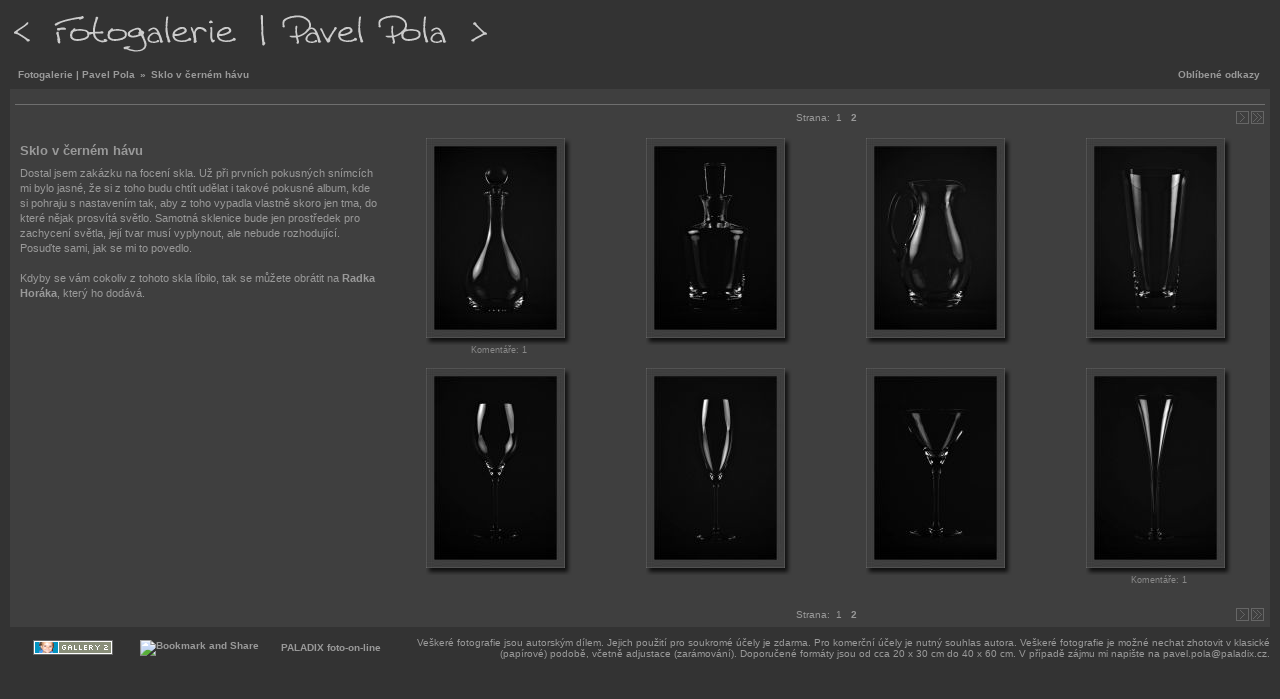

--- FILE ---
content_type: text/html
request_url: https://www.pavelpola.cz/foto/sklo/index.html%3Fg2_highlightId=9425.html
body_size: 3824
content:
<!DOCTYPE html PUBLIC "-//W3C//DTD XHTML 1.0 Transitional//EN" "http://www.w3.org/TR/xhtml1/DTD/xhtml1-transitional.dtd">
<html lang="cs-CZ" xmlns="http://www.w3.org/1999/xhtml">
<head>
<link rel="stylesheet" type="text/css" href="../../index.html%3Fg2_view=imageframe.CSS&amp;g2_frames=shadow.css">

<link rel="stylesheet" type="text/css" href="../../modules/core/data/gallery.css"/>
<link rel="stylesheet" type="text/css" href="../../modules/icons/iconpacks/silk/icons.css"/>
<link rel="alternate" type="application/rss+xml" title="Photo RSS" href="../../index.html%3Fg2_view=slideshow.SlideshowMediaRss&amp;g2_itemId=9413"/>
<script type="text/javascript" src="../../index.html%3Fg2_view=core.CombinedJavascript&amp;g2_key=1f3a86aa6c3e732ce434cbc51ebf93d2"></script>
<script type="text/javascript" src="../../index.html%3Fg2_view=slideshow.DownloadPicLens&amp;g2_file=js&amp;g2_v=1.3.1.14221"></script>
<meta http-equiv="Content-Type" content="text/html; charset=UTF-8"/>
<meta name="keywords" content="fotografie, foto, photo, photography, photogallery, fotogalerie, " />
<meta name="description" content="Dostal jsem zakázku na focení skla. Už při prvních pokusných snímcích mi bylo jasné, že si z toho budu chtít udělat i takové pokusné album, kde si pohraju s nastavením tak, aby z toho vypadla vlastně skoro jen tma, do které nějak prosvítá světlo. Samotná sklenice bude jen prostředek pro zachycení světla, její tvar musí vyplynout, ale nebude rozhodující. Posuďte sami, jak se mi to povedlo.

Kdyby se vám cokoliv z tohoto skla líbilo, tak se můžete obrátit na Radka Horáka, který ho dodává." />
<meta name="medium" content="image"/>
<script type="text/javascript" src="../../themes/carbon/theme.js"></script>
<script type="text/javascript" src="../../themes/carbon/facebook.js"></script>
<title>Sklo v černém hávu
:: Fotogalerie | Pavel Pola
</title>
<link rel="stylesheet" type="text/css" href="../../themes/carbon/theme.css"/>
<link rel="stylesheet" type="text/css" href="../../themes/carbon/facebook.css"/>
<link rel="canonical" href="index.html%3Fg2_highlightId=9440.html" />
  
</head>
<body class="gallery">
<div id="gallery">
<div id="gsHeader">
<table width="100%" cellspacing="0" cellpadding="0">
<tr>
<td align="left" valign="top" width="50%">
<a href="../../index.html%3Fg2_highlightId=27328.html">
<img src="/images/logo_grey.gif" alt=""/>
</a>
</td>
<td align="right" valign="top">

</td>
</tr>
</table>
</div>
<div id="gsNavBar" class="gcBorder1">
<div class="gbSystemLinks">
<span class="block-core-SystemLink">
<a href="../../links.html">Oblíbené odkazy</a>
</span>
</div>
<div class="gbBreadCrumb">
<div class="block-core-BreadCrumb">
<a href="../../index.html%3Fg2_highlightId=9413.html" class="BreadCrumb-1">
Fotogalerie | Pavel Pola</a>
 &raquo; <span class="BreadCrumb-2">
Sklo v černém hávu</span>
</div>
</div>
</div>
<table class="gcBackground1" width="100%" cellspacing="0" cellpadding="0">
<tr valign="top">
<td>
<div id="gsContent" class="gcBorder1">
<div class="gbBlockTop">
</div>
 <div class="gbNavigator">
<div>
<table width="100%" cellpadding="0" cellspacing="0"><tr>
<td width="30%"></td>
<td width="50" align="left">
<div class="first-and-previous">
<table cellpadding="0" cellspacing="0"><tr>
<td>&nbsp;</td>
</tr></table>
</div>
</td>
<td align="center">
<div class="gsPages">
<div class="block-core-Pager">
Strana:
<span>
1
</span>
<span>
<a href="index.html%3Fg2_highlightId=9419.html">2</a>
</span>
</div>
</div>
</td>
<td width="50" align="right" >
<div class="next-and-last">
<table cellpadding="0" cellspacing="0"><tr>
<td>&nbsp;</td>
    <td>
<div class="buttonNext"><a href="index.html%3Fg2_highlightId=9419.html"
title="Další"></a></div>
</td>
<td>
<div class="buttonLast"><a href="index.html%3Fg2_highlightId=9419.html"
title="Poslední"></a></div>
</td>
</tr></table>
</div>
</td>
</tr></table>
</div>
</div>
<table width="100%" cellspacing="0" cellpadding="0">
<tr valign="top">
<td width="30%">
<div class="gsContentDetail">
<div class="gbBlock">
<h1> Sklo v černém hávu </h1>
<p class="giDescription">
Dostal jsem zakázku na focení skla. Už při prvních pokusných snímcích mi bylo jasné, že si z toho budu chtít udělat i takové pokusné album, kde si pohraju s nastavením tak, aby z toho vypadla vlastně skoro jen tma, do které nějak prosvítá světlo. Samotná sklenice bude jen prostředek pro zachycení světla, její tvar musí vyplynout, ale nebude rozhodující. Posuďte sami, jak se mi to povedlo.<br />
<br />
Kdyby se vám cokoliv z tohoto skla líbilo, tak se můžete obrátit na <a href="mailto:radekhorak@gmail.com" rel="nofollow">Radka Horáka</a>, který ho dodává.
</p>
</div>
<div class="gbBlock">
<div class="block-core-ItemInfo giInfo">
</div>
</div>
<div class="gbBlock">
    




</div>
</div>
</td>
<td align="center">
<div class="gsContentAlbum" id="gsContentAlbum">
<table id="gsThumbMatrix" width="100%">
<tr valign="top">
<td class="giItemCell"
style="width: 25%">
<div>

<table class="ImageFrame_shadow" border="0" cellspacing="0" cellpadding="0">
<tr>
<td class="LLT"></td><td rowspan="2" colspan="2" class="IMG">
<a href="DSC_7134.jpg/index.html"><img src="../../image/9430-3/DSC_7134.jpg" width="139" height="200" id="IFid1" class="ImageFrame_image giThumbnail" alt="DSC_7134.jpg"/></a></td>
<td class="RRT"></td></tr>
<tr>
<td class="LL" style="height:190px"
><div class="V">&nbsp;</div></td>

<td class="RR" style="height:190px"
><div class="V">&nbsp;</div></td>

</tr>
<tr>
<td class="BL"></td>
<td class="BBL"></td><td class="BB" style="width:130px"
><div class="H"></div></td>
<td class="BR"></td>
</tr>
</table>

</div>

<div class="block-core-ItemInfo giInfo">
<div class="summary-comment summary">
Komentáře: 1
</div>
</div>
</td>
<td class="giItemCell"
style="width: 25%">
<div>

<table class="ImageFrame_shadow" border="0" cellspacing="0" cellpadding="0">
<tr>
<td class="LLT"></td><td rowspan="2" colspan="2" class="IMG">
<a href="DSC_7131.jpg/index.html"><img src="../../image/9424-3/DSC_7131.jpg" width="139" height="200" id="IFid2" class="ImageFrame_image giThumbnail" alt="DSC_7131.jpg"/></a></td>
<td class="RRT"></td></tr>
<tr>
<td class="LL" style="height:190px"
><div class="V">&nbsp;</div></td>

<td class="RR" style="height:190px"
><div class="V">&nbsp;</div></td>

</tr>
<tr>
<td class="BL"></td>
<td class="BBL"></td><td class="BB" style="width:130px"
><div class="H"></div></td>
<td class="BR"></td>
</tr>
</table>

</div>

<div class="block-core-ItemInfo giInfo">
</div>
</td>
<td class="giItemCell"
style="width: 25%">
<div>

<table class="ImageFrame_shadow" border="0" cellspacing="0" cellpadding="0">
<tr>
<td class="LLT"></td><td rowspan="2" colspan="2" class="IMG">
<a href="DSC_7133.jpg/index.html"><img src="../../image/9427-3/DSC_7133.jpg" width="139" height="200" id="IFid3" class="ImageFrame_image giThumbnail" alt="DSC_7133.jpg"/></a></td>
<td class="RRT"></td></tr>
<tr>
<td class="LL" style="height:190px"
><div class="V">&nbsp;</div></td>

<td class="RR" style="height:190px"
><div class="V">&nbsp;</div></td>

</tr>
<tr>
<td class="BL"></td>
<td class="BBL"></td><td class="BB" style="width:130px"
><div class="H"></div></td>
<td class="BR"></td>
</tr>
</table>

</div>

<div class="block-core-ItemInfo giInfo">
</div>
</td>
<td class="giItemCell"
style="width: 25%">
<div>

<table class="ImageFrame_shadow" border="0" cellspacing="0" cellpadding="0">
<tr>
<td class="LLT"></td><td rowspan="2" colspan="2" class="IMG">
<a href="DSC_7128.jpg/index.html"><img src="../../image/9417-3/DSC_7128.jpg" width="139" height="200" id="IFid4" class="ImageFrame_image giThumbnail" alt="DSC_7128.jpg"/></a></td>
<td class="RRT"></td></tr>
<tr>
<td class="LL" style="height:190px"
><div class="V">&nbsp;</div></td>

<td class="RR" style="height:190px"
><div class="V">&nbsp;</div></td>

</tr>
<tr>
<td class="BL"></td>
<td class="BBL"></td><td class="BB" style="width:130px"
><div class="H"></div></td>
<td class="BR"></td>
</tr>
</table>

</div>

<div class="block-core-ItemInfo giInfo">
</div>
</td>
</tr>
<tr valign="top">
<td class="giItemCell"
style="width: 25%">
<div>

<table class="ImageFrame_shadow" border="0" cellspacing="0" cellpadding="0">
<tr>
<td class="LLT"></td><td rowspan="2" colspan="2" class="IMG">
<a href="DSC_7141.jpg/index.html"><img src="../../image/9445-3/DSC_7141.jpg" width="139" height="200" id="IFid5" class="ImageFrame_image giThumbnail" alt="DSC_7141.jpg"/></a></td>
<td class="RRT"></td></tr>
<tr>
<td class="LL" style="height:190px"
><div class="V">&nbsp;</div></td>

<td class="RR" style="height:190px"
><div class="V">&nbsp;</div></td>

</tr>
<tr>
<td class="BL"></td>
<td class="BBL"></td><td class="BB" style="width:130px"
><div class="H"></div></td>
<td class="BR"></td>
</tr>
</table>

</div>

<div class="block-core-ItemInfo giInfo">
</div>
</td>
<td class="giItemCell"
style="width: 25%">
<div>

<table class="ImageFrame_shadow" border="0" cellspacing="0" cellpadding="0">
<tr>
<td class="LLT"></td><td rowspan="2" colspan="2" class="IMG">
<a href="DSC_7139.jpg/index.html"><img src="../../image/9439-3/DSC_7139.jpg" width="139" height="200" id="IFid6" class="ImageFrame_image giThumbnail" alt="DSC_7139.jpg"/></a></td>
<td class="RRT"></td></tr>
<tr>
<td class="LL" style="height:190px"
><div class="V">&nbsp;</div></td>

<td class="RR" style="height:190px"
><div class="V">&nbsp;</div></td>

</tr>
<tr>
<td class="BL"></td>
<td class="BBL"></td><td class="BB" style="width:130px"
><div class="H"></div></td>
<td class="BR"></td>
</tr>
</table>

</div>

<div class="block-core-ItemInfo giInfo">
</div>
</td>
<td class="giItemCell"
style="width: 25%">
<div>

<table class="ImageFrame_shadow" border="0" cellspacing="0" cellpadding="0">
<tr>
<td class="LLT"></td><td rowspan="2" colspan="2" class="IMG">
<a href="DSC_7136.jpg/index.html"><img src="../../image/9433-3/DSC_7136.jpg" width="139" height="200" id="IFid7" class="ImageFrame_image giThumbnail" alt="DSC_7136.jpg"/></a></td>
<td class="RRT"></td></tr>
<tr>
<td class="LL" style="height:190px"
><div class="V">&nbsp;</div></td>

<td class="RR" style="height:190px"
><div class="V">&nbsp;</div></td>

</tr>
<tr>
<td class="BL"></td>
<td class="BBL"></td><td class="BB" style="width:130px"
><div class="H"></div></td>
<td class="BR"></td>
</tr>
</table>

</div>

<div class="block-core-ItemInfo giInfo">
</div>
</td>
<td class="giItemCell"
style="width: 25%">
<div>

<table class="ImageFrame_shadow" border="0" cellspacing="0" cellpadding="0">
<tr>
<td class="LLT"></td><td rowspan="2" colspan="2" class="IMG">
<a href="DSC_7140.jpg/index.html"><img src="../../image/9442-3/DSC_7140.jpg" width="139" height="200" id="IFid8" class="ImageFrame_image giThumbnail" alt="DSC_7140.jpg"/></a></td>
<td class="RRT"></td></tr>
<tr>
<td class="LL" style="height:190px"
><div class="V">&nbsp;</div></td>

<td class="RR" style="height:190px"
><div class="V">&nbsp;</div></td>

</tr>
<tr>
<td class="BL"></td>
<td class="BBL"></td><td class="BB" style="width:130px"
><div class="H"></div></td>
<td class="BR"></td>
</tr>
</table>

</div>

<div class="block-core-ItemInfo giInfo">
<div class="summary-comment summary">
Komentáře: 1
</div>
</div>
</td>
</tr>
</table>
</div>
</td>
</tr>
</table>
 <div class="gbNavigator">
<div>
<table width="100%" cellpadding="0" cellspacing="0"><tr>
<td width="30%"></td>
<td width="50" align="left">
<div class="first-and-previous">
<table cellpadding="0" cellspacing="0"><tr>
<td>&nbsp;</td>
</tr></table>
</div>
</td>
<td align="center">
<div class="gsPages">
<div class="block-core-Pager">
Strana:
<span>
1
</span>
<span>
<a href="index.html%3Fg2_highlightId=9419.html">2</a>
</span>
</div>
</div>
</td>
<td width="50" align="right" >
<div class="next-and-last">
<table cellpadding="0" cellspacing="0"><tr>
<td>&nbsp;</td>
    <td>
<div class="buttonNext"><a href="index.html%3Fg2_highlightId=9419.html"
title="Další"></a></div>
</td>
<td>
<div class="buttonLast"><a href="index.html%3Fg2_highlightId=9419.html"
title="Poslední"></a></div>
</td>
</tr></table>
</div>
</td>
</tr></table>
</div>
</div>
  

</div>
</td>
</tr>
</table>
<div id="sidebar" class="gcPopupBackground"
style="position:absolute; left:-190px; top:106px; padding:1px;">
<table cellspacing="0" cellpadding="0">
<tr>
<td align="left" style="padding-left:5px;">
<h2>Akce</h2>
</td>
<td align="right" style="padding-right:2px;">
<div class="buttonHideSidebar"><a href="javascript: slideOut('sidebar')"
title="Zavřít"></a></div>
</td>
</tr>
<tr>
<td colspan="2" class="gcBackground2" style="padding-bottom:5px">
<div id="gsSidebar" class="gcBorder1">

<div class="block-search-SearchBlock gbBlock">
<form id="search_SearchBlock" action="../../index.html%3Fg2_highlightId=27328.html" method="get" onsubmit="return search_SearchBlock_checkForm()">
<div>
<input type="hidden" name="g2_return" value="/foto/sklo/"/>
<input type="hidden" name="g2_formUrl" value="/foto/sklo/"/>
<input type="hidden" name="g2_authToken" value="f34947f9cd4c"/>

<input type="hidden" name="g2_view" value="search.SearchScan"/>
<input type="hidden" name="g2_form[formName]" value="search_SearchBlock"/>
<input type="text" id="searchCriteria" size="18"
name="g2_form[searchCriteria]"
value="Hledat v Galerii"
onfocus="search_SearchBlock_focus()"
onblur="search_SearchBlock_blur()"
class="textbox"/>
<input type="hidden" name="g2_form[useDefaultSettings]" value="1" />
</div>
<div>
<a href="http://pavelpola.krause.cz/?g2_view=search.SearchScan&amp;g2_form%5BuseDefaultSettings%5D=1&amp;g2_return=%2Ffoto%2Fsklo%2F"
class="gbAdminLink gbLink-search_SearchScan advanced">Rozšířené hledání</a>
</div>
</form>
</div>
<div class="block-core-ItemLinks gbBlock">
<a href="http://pavelpola.krause.cz/?g2_view=comment.AddComment&amp;g2_itemId=9413&amp;g2_return=%2Ffoto%2Fsklo%2F" class="gbAdminLink gbLink-comment_AddComment">Přidat komentář</a>
<a href="http://pavelpola.krause.cz/?g2_view=comment.ShowAllComments&amp;g2_itemId=9413&amp;g2_return=%2Ffoto%2Fsklo%2F" class="gbAdminLink gbLink-comment_ShowAllComments">Zobrazit nejnovější komentáře</a>
<a href="../../index.html%3Fg2_view=slideshow.Slideshow&amp;g2_itemId=9413.html" onclick="var p=PicLensLite;p.setCallbacks({onNoPlugins:function(){location.href='http://pavelpola.krause.cz/?g2_view=slideshow.Slideshow&amp;g2_itemId=9413'}});p.setLiteURLs({swf:'http://pavelpola.krause.cz/?g2_view=slideshow.DownloadPicLens&amp;g2_file=swf&amp;g2_v=1.3.1.14221'});p.start({feedUrl:'http://pavelpola.krause.cz/?g2_view=slideshow.SlideshowMediaRss&amp;g2_itemId=9413', guid:9413, pid:'2PWfB4lurT4g', delay:10});return false" class="gbAdminLink gbLink-slideshow_Slideshow">Zobrazit prezentaci</a>
</div>




</div>
</td>
</tr>
</table>
</div>

<div id="gsFooter" class="gcBorder1">
<table width="100%" cellspacing="0" cellpadding="0">
<tr>
<td align="center" width="10%">
<a href="http://gallery.sourceforge.net"><img src="../../images/gallery.gif" alt="Powered by Gallery v2.3" title="Powered by Gallery v2.3" style="border-style: none" width="80" height="15"/></a>
</td>
<td align="center" width="10%">
<!--		  <a href="http://www.facebook.com/share.php?u=http://pavelpola.krause.cz/foto/sklo/" onclick="return fbs_click()" target="_blank" class="fb_share_link">Sdilet na Facebooku</a>
-->
<!-- AddThis Button BEGIN -->
<script type="text/javascript">var addthis_pub="pavelpola";</script>
<a href="http://www.addthis.com/bookmark.php" onmouseover="return addthis_open(this, '', 'http://pavelpola.krause.cz/foto/sklo/', 'Sklo v černém hávu')" onmouseout="addthis_close()" onclick="return addthis_sendto()"><img src="http://s7.addthis.com/static/btn/sm-share-en.gif" width="83" height="16" border="0" alt="Bookmark and Share" style="border:0"/></a><script type="text/javascript" src="http://s7.addthis.com/js/152/addthis_widget.js"></script>
<!-- AddThis Button END -->
</td>
<td align="center" width="10%">
&nbsp;&nbsp;&nbsp;&nbsp;<a href="http://www.paladix.cz">PALADIX foto-on-line</a>
</td>
<td align="right">
Veškeré fotografie jsou autorským dílem. Jejich použití pro soukromé účely je zdarma. Pro komerční účely je nutný souhlas autora. Veškeré fotografie je možné nechat zhotovit v klasické (papírové) podobě, včetně adjustace (zarámování). Doporučené formáty jsou od cca 20 x 30 cm do 40 x 60 cm. V případě zájmu mi napište na pavel.pola@paladix.cz.

</td>
</tr>
</table>
</div>
  </div>
<script type="text/javascript">
// <![CDATA[
search_SearchBlock_init('Hledat v Galerii', 'Prosím zadejte hledaný výraz.', 'Searching in progress, please wait!');
// ]]>
</script>



<script type="text/javascript">
var gaJsHost = (("https:" == document.location.protocol) ? "https://ssl." : "http://www.");
document.write(unescape("%3Cscript src='" + gaJsHost + "google-analytics.com/ga.js' type='text/javascript'%3E%3C/script%3E"));
</script>
<script type="text/javascript">
try {
var pageTracker = _gat._getTracker("UA-1853815-1");
pageTracker._trackPageview();
} catch(err) {}</script>

</body>
</html>

--- FILE ---
content_type: text/css
request_url: https://www.pavelpola.cz/modules/icons/iconpacks/silk/icons.css
body_size: 2400
content:
li.giSelected {
  padding-left: 22px;
  background: url(arrow_right.png) left center no-repeat;
}

.gbAdminLink {
  padding-left: 22px !important;
  background: url(bullet.png) left center no-repeat;
}

.gbAdminLink a {
  margin-left: -22px;
  padding-left: 22px;
}

/* Special */
.gbLink-Help {
  width: 16px;
  height: 16px;
  background: url(help.png) left center no-repeat;
}

.gbLink-Help a {
  display: none;
}

/* Core */
.gbLink-core_ItemAdmin-core_ItemAdd {
  background-image: url(add_items.png);
}
.gbLink-core_ItemAdmin-core_ItemAddAlbum {
  background-image: url(book_add.png);
}
.gbLink-core_ItemAdmin-core_ItemDelete,
.gbLink-core_ItemAdmin-core_ItemDeleteSingle {
  background-image: url(picture_delete.png);
}
.gbLink-core_ItemAdmin-core_ItemDelete-album,
.gbLink-core_ItemAdmin-core_ItemDeleteSingle-album {
  background-image: url(book_delete.png);
}
.gbLink-core_ItemAdmin-core_ItemEdit {
  background-image: url(picture_edit.png);
}
.gbLink-core_ItemAdmin-core_ItemEdit-album {
  background-image: url(book_edit.png);
}
.gbLink-core_ItemAdmin-core_ItemEditCaptions {
  background-image: url(style_edit.png);
}
.gbLink-core_ItemAdmin-core_ItemPermissions {
  background-image: url(lock_edit.png);
}
.gbLink-core_ItemAdmin-core_ItemReorder {
  background-image: url(arrow_switch.png);
}
.gbLink-core_ItemAdmin-core_ItemMove,
.gbLink-core_ItemAdmin-core_ItemMoveSingle {
  background-image: url(picture_go.png);
}
.gbLink-core_ItemAdmin-core_ItemMakeHighlight {
  background-image: url(lightbulb.png);
}
.gbLink-core_AdminCore {
  background-image: url(page_white_stack.png);
}
.gbLink-core_AdminPlugins {
  background-image: url(plugin.png);
}
.gbLink-core_AdminLanguageManager {
  background-image: url(language_manager.png);
}
.gbLink-core_AdminEventLogViewer {
  background-image: url(report_magnify.png);
}
.icon-plugin-active {
  background-image: url(accept.png);
}
.icon-plugin-inactive {
  background-image: url(delete.png);
}
.icon-plugin-upgrade {
  background-image: url(error_go.png);
}
.icon-plugin-uninstall {
  background-image: url(bullet_delete.png);
}
.icon-plugin-incompatible {
  background-image: url(error.png);
}
.icon-plugin-locked {
  background-image: url(lock.png);
}
.gbLink-core_AdminThemes {
  background-image: url(layout.png);
}
.gbLink-core_AdminToolkitPriority {
  background-image: url(toolkit_priority.png);
}
.gbLink-core_AdminMaintenance {
  background-image: url(page_white_wrench.png);
}
.gbLink-core_AdminPerformance {
  background-image: url(time.png);
}

/* Users */
.gbLink-core_UserChangePassword {
  background-image: url(key.png);
}
.gbLink-core_UserPreferences {
  background-image: url(account_setting.png);
}
.gbLink-core_AdminUsers {
  background-image: url(group.png);
}
.gbLink-core_AdminGroups {
  background-image: url(groups.png);
}
.gbLink-core_UserLogin {
  background-image: url(key.png);
}
.gbLink-register_UserSelfRegistration {
  background-image: url(user_add.png);
}
#giFormUsername,
.giFormUsername {
  background-image: url(user.png);
}
#giFormGroupname {
  background-image: url(group.png);
}
#giFormPassword {
  background-image: url(key.png);
}

/* Import */
.gbLink-archiveupload_ArchiveUploadSiteAdmin {
  background-image: url(import_archive.png);
}
.gbLink-itemadd_ItemAddSiteAdmin {
  background-image: url(drive_web.png);
}
.gbLink-migrate_SelectGallery {
  background-image: url(application_view_gallery.png);
}
.gbLink-picasa_SelectPicasaExportPath {
  background-image: url(picasa.png);
}
.gbLink-uploadapplet_UploadAppletSiteAdmin {
  background-image: url(page_white_get.png);
}
.gbLink-webcam_WebCamSiteAdmin {
  background-image: url(webcam.png);
}

/* Extra Data */
.gbLink-comment_AddComment,
.gbLink-comment_CommentSiteAdmin {
  background-image: url(comment_add.png);
}
.gbLink-comment_ShowAllComments,
.gbLink-core_ItemAdmin-comment_ShowComments {
  background-image: url(comments.png);
}
.gbLink-comment_AdminModerateSpam {
  background-image: url(comments_delete.png);
}
.gbLink-customfield_CustomFieldSiteAdmin {
  background-image: url(application_form.png);
}
.gbLink-exif_AdminExif {
  background-image: url(camera.png);
}
.gbLink-getid3_AdminGetid3 {
  background-image: url(getid3.png);
}
.gbLink-mime_MimeAdmin {
  background-image: url(page_white_gear.png);
}
.gbLink-multilang_MultiLangSiteAdmin {
  background-image: url(multilang.png);
}
.gbLink-rating_RatingSiteAdmin {
  background-image: url(award_star_bronze_3.png);
}

/* Graphics Toolkits */
.gbLink-dcraw_AdminDcraw {
  background-image: url(dcraw.png);
}
.gbLink-ffmpeg_AdminFfmpeg {
  background-image: url(film.png);
}
.gbLink-gd_AdminGd {
  background-image: url(gd.png);
}
.gbLink-imagemagick_AdminImageMagick {
  background-image: url(wand.png);
}
.gbLink-netpbm_AdminNetPbm {
  background-image: url(pbm.png);
}
.gbLink-jpegtran_AdminJpegtran {
  background-image: url(jpeg_tran.png);
}

/* Blocks */
.gbLink-albumselect_AlbumSelectSiteAdmin {
  background-image: url(albumselect.png);
}
.gbLink-imageblock_ImageBlockSiteAdmin {
  background-image: url(brick.png);
}

/* Gallery */
.gbLink-captcha_CaptchaSiteAdmin {
  background-image: url(shield.png);
}
.gbLink-debug_ShowTree {
  background-image: url(bug.png);
}
.gbLink-members_AdminMembers,
.gbLink-members_MembersList {
  background-image: url(members.png);
}
.gbLink-notification_NotificationSiteAdmin {
  background-image: url(email.png);
}
.gbLink-notification_NotificationUserAdmin,
.gbLink-core_ItemAdmin-notification_NotificationItemAdmin {
  background-image: url(magnifier.png);
}
.gbLink-permalinks_PermalinksSiteAdmin {
  background-image: url(anchor.png);
}
.gbLink-quotas_AdminQuotas {
  background-image: url(chart_pie.png);
}
.gbLink-register_AdminSelfRegistration {
  background-image: url(user_add.png);
}
.gbLink-rewrite_AdminRewrite {
  background-image: url(url_rewrite.png);
}
.gbLink-search_SearchScan {
  background-image: url(advanced_search.png);
}
.gbLink-useralbum_UserAlbumSiteAdmin {
  background-image: url(user_albums.png);
}

/* Display */
.gbLink-dynamicalbum_DynamicAlbumSiteAdmin,
.gbLink-dynamicalbum_UpdatesAlbum,
.gbLink-dynamicalbum_PopularAlbum,
.gbLink-dynamicalbum_RandomAlbum {
  background-image: url(dynamic_album.png);
}
.gbLink-icons_IconsSiteAdmin {
  background-image: url(color_swatch.png);
}
.gbLink-keyalbum_KeywordAlbumSiteAdmin {
  background-image: url(keyword_album.png);
}
.gbLink-linkitem_LinkItemSiteAdmin {
  background-image: url(link.png);
}
.gbLink-newitems_NewItemsSiteAdmin {
  background-image: url(new.png);
}
.gbLink-panorama_PanoramaSiteAdmin,
.gbLink-panorama_Panorama {
  background-image: url(panorama.png);
}
.gbLink-randomhighlight_RandomHighlightSiteAdmin {
  background-image: url(images.png);
}
.gbLink-core_ItemAdmin-rearrange_RearrangeItems {
  background-image: url(arrow_switch.png);
}
.gbLink-core_ItemAdmin-replica_ItemCreateReplica,
.gbLink-core_ItemAdmin-replica_ItemCreateReplicaSingle {
  background-image: url(page_copy.png);
}
.gbLink-slideshow_Slideshow,
.gbLink-slideshow_AdminSlideshow {
  background: url(view_slideshow.png) left bottom no-repeat;
}
.gbLink-slideshowapplet_SlideshowApplet,
.gbLink-slideshowapplet_SlideshowAppletSiteAdmin {
  background-image: url(control_play.png);
}
.gbLink-squarethumb_SquareThumbSiteAdmin {
  background-image: url(picture_empty.png);
}
.gbLink-thumbnail_ThumbnailSiteAdmin {
  background-image: url(pictures.png);
}
.gbLink-watermark_WatermarkSiteAdmin,
.gbLink-watermark_UserWatermarks {
  background-image: url(picture_key.png);
}

/* Commerce */
.gbLink-ecard_SendEcard,
.gbLink-ecard_AdminEcard {
  background-image: url(email_open_image.png);
}
.gbLink-cart_ViewCart {
  background-image: url(cart.png);
}
.gbLink-cart_AddToCart {
  background-image: url(cart_add.png);
}
.gbLink-digibug_DigibugPrintPhotos {
  background-image: url(digibug-print.png);
}
.gbLink-digibug_AdminDigibug {
  background-image: url(digibug-admin.png);
}
.gbLink-fotokasten_PrintPhotos {
  background-image: url(fotokasten-print.png);
}
.gbLink-fotokasten_FotokastenSiteAdmin {
  background-image: url(fotokasten-admin.png);
}
.gbLink-photoaccess_PrintPhoto {
  background-image: url(printer.png);
}
.gbLink-shutterfly_PrintPhotos {
  background-image: url(shutterfly-print.png);
}
.gbLink-snapgalaxy_SnapGalaxyPrintPhotos {
  background-image: url(snapgalaxy-print.png);
}
.gbLink-snapgalaxy_AdminSnapGalaxy {
  background-image: url(snapgalaxy-admin.png);
}
.gbLink-zipcart_ZipCartAdmin {
  background-image: url(compress.png);
}

/* Authentication */
.gbLink-httpauth_HttpAuthSiteAdmin {
  background-image: url(key.png);
}

/* Remote Interfaces */
.gbLink-remote_RemoteSiteAdmin {
  background-image: url(controller.png);
}
.gbLink-webdav_WebDavSiteAdmin,
.gbLink-webdav_WebDavMount {
  background-image: url(folder_picture.png);
}

/* Export */
.gbLink-rss_SimpleRender,
.gbLink-core_ItemAdmin-rss_EditFeed,
.gbLink-rss_RssSiteAdmin {
  background-image: url(rss_feed.png);
}
.gbLink-sitemap_AdminSitemap {
  background-image: url(sitemap.png.html);
}

.gbLink-icalendar_ICalendarSiteAdmin,
.gbLink-calendar_CalendarSiteAdmin {
  background-image: url(calendar.png);
}


/* Addviaemail Configure */
.gbLink-addviaemail_Configure {
  background-image: url(email_open_image.png);
}
/* Checkout Admin */
.gbLink-checkout_Admin {
  background-image: url(cart_go.png);
}
/* Checkoutauthorizenet Admin */
.gbLink-checkoutauthorizenet_Admin {
  background-image: url(cart_go.png);
}
/* Checkoutemail Admin */
.gbLink-checkoutemail_Admin {
  background-image: url(cart_go.png);
}
/* Checkoutpaypal Admin */
.gbLink-checkoutpaypal_Admin {
  background-image: url(cart_go.png);
}
/* Cmmigrate Select Coppermine Album */
.gbLink-cmmigrate_SelectCmAlbum {
  background-image: url(coppermine-2.png);
}
/* Favourites Site Admin */
.gbLink-favourites_FavouritesSiteAdmin {
  background-image: url(thumb_up.png);
}
/* Favourites Site Admin */
.gbLink-favourites_AddFavourite {
  background-image: url(thumb_up.png);
}
/* Fire Stats Config Page */
.gbLink-firestats_FireStatsConfigPage {
  background-image: url(firestats.png);
}
/* Getid3:Admin Getid3 */
.gbLink-getid3:AdminGetid3 {
  background-image: url(getid3.png);
}
/* Get Urls Site Admin */
.gbLink-geturls_GetUrlsSiteAdmin {
  background-image: url(page_link.png);
}
/* Linksinthehead Admin */
.gbLink-linksinthehead_Admin {
  background-image: url(layout_header.png);
}
/* Map Site Admin */
.gbLink-map_MapSiteAdmin {
  background-image: url(map_edit.png);
}
/* Statistics Site Admin */
.gbLink-statistics_StatisticsSiteAdmin {
  background-image: url(application_view_detail.png);
}
/* Admin Settings Tags */
.gbLink-tags_AdminSettingsTags {
  background-image: url(tag_blue_edit.png);
}
/* Admin Tags */
.gbLink-tags_AdminTags {
  background-image: url(tag_blue.png);
}
/* Userinfo */
.gbLink-userinfo_Userinfo {
  background-image: url(user_go.png);
}
/* Bulk Edit Tags */
.gbLink-tags_BulkTagsEdit { 
  background-image: url(tag_blue_edit.png);  
}
.gbLink-core_ItemAdmin-bulkmanage_BulkManage {
  background-image: url(picture_edit.png);
}
.gbLink-tags_TagsItemEdit {
  background-image: url(tag_blue_edit.png);
}
.gbLink-geturls_GetUrls {
  background-image: url(link.png);
}
/* OpenID */
.gbLink-openid_OpenIdSiteAdmin {
  background-image: url(openid-16x16.gif);
}


--- FILE ---
content_type: text/css
request_url: https://www.pavelpola.cz/themes/carbon/theme.css
body_size: 3504
content:
/* ********************************************************************************
 * Building blocks
 * h2, h3, p, etc        Standard html tags
 * div.gbBlock           Sidebar or content section with style for contained lists
 * ul.gbBreadCrumb       List of links/path elements
 * table.gbDataTable     Table for data/form elements with styles for shading rows
 */

#gallery h1, #gallery h2, #gallery h3, #gallery h4, #gallery form {
  margin: 0.6em 0;
  padding: 0; 
}

#gallery p {
  margin: 0.6em 0;
  padding: 0;
}

.gbBlock {
  padding: 0.5em;
  border-width: 0 0 1px 0;
  border-style: inherit;
  border-color: inherit;
  /* IE can't inherit these */
  border-style: expression(parentElement.currentStyle.borderStyle);
  border-color: expression(parentElement.currentStyle.borderColor);
}

.gbBlock ul {
  margin: 0;
  padding: 0;
  list-style-type: none;
}

.gbBlock li { padding: 6px 0 0 0; }
.gbBlock ul ul { margin: 0 0 0.5em 1.0em; }

#gallery .gbBlock h3 { margin-bottom: 0.5em; }
#gallery .gbBlock h4 { margin-top: 0.5em; }

#gsNavBar div.gbBreadCrumb {
  margin: 0;
  padding: 4px 8px;
}

table.gbDataTable { padding-bottom: 4px; }
table.gbDataTable th, table.gbDataTable td { padding: 4px; }

.giBlockToggle { padding: 0 0.4em 0.1em; }
.giBlockToggle:hover { cursor: pointer; }

.gbMarkupBar { margin: 4px 0; }

#gallery .gbMarkupBar input {
  margin: 0;
  padding: 0;
}

/* ********************************************************************************
 * Sections
 * body.gallery     Page body in G2 standalone (doesn't apply to embedded)
 * #gallery         Page container
 * #gsNavBar        Top bar with breadcrumb and other links
 * #gsSidebar       Sidebar
 * #gsContent       Main content
 */

body.gallery {
  margin: 0;
  padding: 0;
}

#gallery { padding: 10px; }
#gallery.rtl { direction: rtl; }

#gsNavBar {
  margin: 10px 0 5px 0;
  border-top-width: 0px;
  border-bottom-width: 0px;
}

#gsNavBar div.gbSystemLinks { padding: 4px 6px; }
#gsNavBar div.gbSystemLinks span { padding: 0 4px; }

#gsSidebar {
  border-right-width: 0px;
  width: 175px;
  overflow: hidden;
  margin: 0 5px 0 5px;
}

#gsSidebarCol {
  border: #666 1px solid;
  padding-bottom: 5px;
  width: 1%; /* Expand to fit content ("0" bad4 firefox, "1px" bad4 opera) */
}

td.giAlbumCell, td.giItemCell {
  padding-bottom: 1em;
  text-align: center;
}

#gallery td.giAlbumCell select, #gallery td.giItemCell select {
  margin-top: 0.8em;
}

/* So imageframed thumbs can be centered */
td.giAlbumCell table, td.giItemCell table { margin: auto; }

#gallery #gsSidebar ul { font-size: 1em; }

/* ********************************************************************************
 * Matrix Theme for Gallery 2
 * by Ross A. Reyman, Jon Huang, and Chad Kieffer
 * updated by Alan Harder
 */

/* ********************************************************************************
 * Building blocks
 * #gallery              Default font/color settings
 * .gcBackground1,2..    Palette of backgrounds
 * .gcBorder1,2..        Palette of borders
 * a, h2, h3, etc        Standard html tags
 * .giTitle, .giSubtitle, .giDescription, .giInfo, .giSuccess, .giWarning, .giError
 *                       Palette of text styles
 * div.gbBreadCrumb      List of links/path elements
 * table.gbDataTable     Table for data/form elements with styles for shading rows
 * div.gbTabBar          UI component for selectable tabs
 * .autoComplete*        Styles for autoComplete popup lists
 */

#gallery {
  font-family: Verdana, Arial, Helvetica, sans-serif;
  font-size: 62.5%;
  color: #999;
  background-color: #333;
}

body.gallery { background-color: #333; }

.gcBackground1 { background-color: #3f3f3f; }
.gcBackground2 { background-color: #333; }

.gcBorder1 { border: 0 solid #6f6f6f; }
.gcBorder2 { border: 0 solid #666; }

#gallery a {
  font-weight: bold;
  text-decoration: none;
  color: #999;
}

#gallery a:hover {
  text-decoration: none;
  color: #ccc;
}

#gallery a:active {
  text-decoration: none;
  color: #ccc;
}

#gallery img { border-width: 0; }

/*
#gallery h1, #gallery h2, #gallery h3, #gallery h4 {
  font-family: "Trebuchet MS", Arial, Verdana, Helvetica, sans-serif;
}
*/

#gallery input, #gallery textarea {
  color: #888;
}

#gallery input:focus, #gallery textarea:focus {
  background-color: #fff;
  color: #333;
}

#gallery input.inputTypeSubmit, #gallery input.inputTypeButton {  /* No input[type=submit] in IE */
  color: #333;
  background-color: #eee;
  border-width: 2px;
  border-style: solid;
  border-color: #e7e7e7 #666 #666 #e7e7e7;
}

#gallery select { font-size: 1em; }

.giTitle, #gallery h1, #gallery h2, #gallery h3, #gallery h4 {
  font-size: 1.3em;
  font-weight: bold;
}

#gallery pre, #gallery tt {
  font-family: Courier New;
  font-size: 1.2em;
}

.giSubtitle {
  font-size: 0.9em;
  font-weight: normal;
  vertical-align: text-bottom;
}

.giDescription {
  font-size: 1.1em;
  line-height: 1.4em;
}

.gbEmptyAlbum { height: 400px; }

.giDescription h3.emptyAlbum {
  line-height: 4.0em;
  text-align: center;
}

.giInfo {
  font-size: 0.9em;
  color: #888;
}

.giSuccess, .giWarning, .giError  { font-weight: bold; }

.giSuccess { color: #5c0; }
.giWarning { color: #c50; }
.giError { color: #a44; }

.giNew, .giUpdated {
  border-width: 1px;
  border-style: solid;
  padding: 0 6px;
  line-height: 1.9em;
}

#gsNavBar div.gbBreadCrumb {
  font-weight: bold;
}

#gsNavBar div.gbBreadCrumb a, #gsNavBar div.gbBreadCrumb span {
  padding: 0 2px 0 2px;
  white-space: nowrap;
}

#gsNavBar div.gbBreadCrumb a.BreadCrumb-1 {   /* no :first-child in IE */
  padding-left: 0;
  white-space: nowrap;
}
#gallery.IE div.gbBreadCrumb span {
  display: inline-block;   /* IE loses padding-left on wrapped inline nowrap element */
  padding-right: 4px;      /* IE has less space at right of each span */
}

#gsNavBar div.gbBreadCrumb span.BreadCrumb-1 {   /* no :first-child in IE */
  padding-left: 0;
}

#gsNavBar div.gbSystemLinks { float: right; }

table.gbDataTable th {
  text-align: left;
  background-color: #4f4f4f;
}

.gbEven { background-color: #3f3f3f; }
.gbOdd { background-color: #393939; }
.gbBusy { background-color: #000 !important; }

div.gbTabBar {
  font-size: 0.9em;
  font-weight: bold;
  margin: 0.8em 0 0;
  padding: 6px;
  white-space: nowrap;
}

div.gbTabBar span.o {
  padding: 6px 0 5px 16px;
  background: url('images/table_left.gif') no-repeat left top;
}

#gallery.IE div.gbTabBar span.o {
  display: inline-block;   /* IE loses padding-left on wrapped inline nowrap element */
  margin-bottom: 1px;      /* ..and then adds padding differently with inline-block.. */
}

/* IE may clip off the right end of a long set of tabs, so allow IE to wrap them */
#gallery.IE div.gbTabBar { padding-bottom: 0; white-space: normal; }
#gallery.IE div.gbTabBar span.giSelected { margin-bottom: 0; }

#gallery div.gbTabBar span span {
  padding: 6px 16px 5px 4px;
  background: url('images/table_right.gif') no-repeat right top;
}

#gallery div.gbTabBar a {
  color: #666;
  text-decoration: none;
}

#gallery div.gbTabBar a:hover { color: #333; }

#gallery div.gbTabBar span.giSelected {
  background-image: url('images/table_left_on.gif');
}

#gallery div.gbTabBar span.giSelected span {
  color: #333;
  background-image: url('images/table_right_on.gif');
}

.autoCompleteShadow {
    background-color: #333 !important;
}

.autoCompleteContainer {
    border-color: #404040 #404040 #080;
    background-color: #fff;
}

.autoCompleteContainer li.yui-ac-highlight {
    background-color: #ffc;
}

#gallery .gbMarkupBar input { font-size: 1.1em; }

#ProgressBar #progressDone {
  background-color: #666;
  border: thin solid #ddd;
}

.giSearchHighlight {
  font-weight: bold;
  background-color: #ff6;
}

/* ********************************************************************************
 * Sections
 * #gallery         Page container
 * #gsNavBar        Top bar with breadcrumb and other links
 * #gsSidebar       Sidebar
 * #gsContent       Main content
 */

#gsNavBar div {
  margin-top: 0.1em;  /* Align system links with breadcrumb */
  font-weight: bold;
}

#gsSidebar div ul {   /* no > in IE */
  font-size: 1.1em;
  font-weight: bold;
}

#gsSidebar div ul ul { font-size: 1.0em; }

#gsSidebar ul span { color: #999; }

#giFormUsername, .giFormUsername, #giFormGroupname, #giFormPassword {
  background-color: #fff
}

div.gbNavigator div.first-and-previous { float: left; }
div.gbNavigator div.next-and-last { float: right; }

div.block-search-SearchBlock a.advanced {
  display: block;
  padding: 3px;
}

div.block-core-ItemLinks { margin: 3px 0; }
div.block-core-ItemLinks a { padding: 3px; }

div#gsSidebar div.block-core-ItemLinks a { display: block; }

div.block-core-PeerList a {
  display: block;
  padding: 3px 3px 0px 20px;
}

div.block-core-PeerList span {
  font-weight: bold;
  display: block;
  padding: 3px 3px 0px 20px;
}

div.block-core-PeerList span.current { color: #ccc; }

div.block-rss-RssBlock a {
  display: block;
  padding: 3px 3px 0px 20px;
}

/* ********************************************************************************
 * Dynamic blocks
 */

div.block-comment-ViewComments { margin: 5px; }

div.block-comment-ViewComments div.one-comment {
  border: 1px solid #666;
  padding: 5px;
  margin-bottom: 5px;
}

div.block-comment-ViewComments span { padding-right: 5px; }

div.block-comment-ViewComments p.info {
  font-style: italic;
  text-align: right;
  font-size: 0.95em;
}

div.block-core-GuestPreview { float: right; }

#gallery.rtl div.block-core-GuestPreview { float: left; }

div.block-exif-ExifInfo { margin: 0 5px 0 5px; }

span.bsw_ButtonDisabled { color: #999; }

span.bsw_ButtonEnabled {
  color: #ccc;
  cursor: pointer;
}

table.bsw_ParamTable {
  width: 100%;
  border: 1px solid #999;
  border-collapse: collapse;
}

tr.bsw_ParamHeaderRow { background-color: #eee; }

tr.bsw_ParamHeaderRow td {
  font-weight: bold;
  text-align: center;
  border: 1px solid #999;
}

td.bsw_BlockCommands {
  white-space: nowrap;
  text-align: center;
}

#gsFooter {
  margin-top: 5px;
  padding-top: 5px;
}

/* ********************************************************************************
 * Rating module sytles
 * Extends and/or overrides moduels/rating/rating.css
 * Uncomment and edit the following classes to change rating image interface
 */
.giRatingUI {
    margin: 10px auto; /* Required to center default rating module star images */
}
#gsThumbMatrix .giRatingAverageContainer {
    margin: auto;
}
.block-rating-Rating {
    float: right;
}

/*
.giRatingUI img {}
.giRatingUnit {}
.giRatingHidden {}
.giRatingVotes {}
.giRatingEmpty {}
.giRatingEmptyUserYes {}
.giRatingHalfUserNo {}
.giRatingHalfUserYes {}
.giRatingFullUserNo {}
.giRatingFullUserYes {}
.giRatingAverage {}
*/

/* ********************************************************************************
 * Carbon Theme for Gallery 2
 * by Mustafa Incel (http://www.mincel.com/carbon)
 */

.gsPages span { padding: 0 0.3em; }

.gsContentAlbum { margin: 5px 0 5px 0; }

.gsContentPhoto {
  padding: 10px 0 10px 0;
  text-align: center;
}

.gsContentDetail {
  padding: 0 5px 0 5px;
  float: left;
}

td.gsActionIcon {
  text-align: center;
  padding: 0 3px 0 3px;
}

td.giTitleIcon { padding-right: 10px; }

td.gbNavigatorPhoto { padding: 5px; }

.gbNavigator { margin: 5px; }

.gbNavigatorMicroThums {
  padding: 5px;
  margin: 5px;
  border-width: 1px;
  border-style: inherit;
  border-color: inherit;
  /* IE can't inherit these */
  border-style: expression(parentElement.currentStyle.borderStyle);
  border-color: expression(parentElement.currentStyle.borderColor);
}

.gbBlockTop {
  padding: 5px;
  margin: 5px;
  border-width: 0 0 1px 0;
  border-style: inherit;
  border-color: inherit;
  /* IE can't inherit these */
  border-style: expression(parentElement.currentStyle.borderStyle);
  border-color: expression(parentElement.currentStyle.borderColor);
}

.gcPopupBackground { background-color: #666; }

a .alt { display: none; }

#microThumbCurrent img {
  border: 1px solid #ddd;
  filter: alpha(opacity=40); /* IE's opacity*/
  opacity:.4;
}

.buttonClose a {
  display: block;
  width: 15px;
  height: 15px;
  background: url('images/close.gif') no-repeat;
  margin: 1px;
}
.buttonClose a:hover { background-position: -15px 0; }

.buttonFirst a {
  display: block;
  width: 15px;
  height: 15px;
  background: url('images/first.gif') no-repeat;
}
.buttonFirst a:hover { background-position: -15px 0; }

.buttonLast a {
  display: block;
  width: 15px;
  height: 15px;
  background: url('images/last.gif') no-repeat;
}
.buttonLast a:hover { background-position: -15px 0; }

.buttonPrev a {
  display: block;
  width: 15px;
  height: 15px;
  background: url('images/prev.gif') no-repeat;
}
.buttonPrev a:hover { background-position: -15px 0; }

.buttonNext a {
  display: block;
  width: 15px;
  height: 15px;
  background: url('images/next.gif') no-repeat;
}
.buttonNext a:hover { background-position: -15px 0; }

.buttonExif a {
  display: block;
  width: 76px;
  height: 15px;
  background: url('images/exif.gif') no-repeat;
}
.buttonExif a:hover { background-position: -76px 0; }

.buttonPopup a {
  display: block;
  width: 97px;
  height: 15px;
  background: url('images/popup.gif') no-repeat;
}
.buttonPopup a:hover { background-position: -97px 0; }

.buttonAddComment a {
  display: block;
  width: 115px;
  height: 15px;
  background: url('images/addcomment.gif') no-repeat;
  float: left;
}
.buttonAddComment a:hover { background-position: -115px 0; }

.buttonViewComments a {
  display: block;
  width: 134px;
  height: 15px;
  background: url('images/viewcomments.gif') no-repeat;
}
.buttonViewComments a:hover { background-position: -134px 0; }

.buttonViewSlideshow a {
  display: block;
  width: 124px;
  height: 15px;
  background: url('images/slideshow.gif') no-repeat;
}
.buttonViewSlideshow a:hover { background-position: -124px 0; }

.buttonCart a {
  display: block;
  width: 16px;
  height: 15px;
  background: url('images/cart.gif') no-repeat;
}
.buttonCart a:hover { background-position: -16px 0; }

.buttonShowSidebar a {
  display: block;
  width: 15px;
  height: 15px;
  background: url('images/showsidebar.gif') no-repeat;
}
.buttonShowSidebar a:hover { background-position: -15px 0; }

.buttonHideSidebar a {
  display: block;
  width: 15px;
  height: 15px;
  background: url('images/hidesidebar.gif') no-repeat;
}
.buttonHideSidebar a:hover { background-position: -15px 0; }

.buttonSearch a {
  display: block;
  width: 106px;
  height: 15px;
  background: url('images/search.gif') no-repeat;
}
.buttonSearch a:hover { background-position: -106px 0; }



--- FILE ---
content_type: text/css
request_url: https://www.pavelpola.cz/themes/carbon/facebook.css
body_size: 219
content:
html .fb_share_link { 
    padding:2px 0 0 20px; 
    height:16px; 
    background:url(http://b.static.ak.fbcdn.net/images/share/facebook_share_icon.gif?7:26981) no-repeat top left; 
    font-family:"lucida grande",tahoma,verdana,arial,sans-serif;
    font-size:11px;
}

.buttonFacebook a {
    display: block;
    width: 133px;
    height: 15px;
    background: url('images/facebook.gif') no-repeat;
}
.buttonFacebook a:hover { background-position: -133px 0; }
	